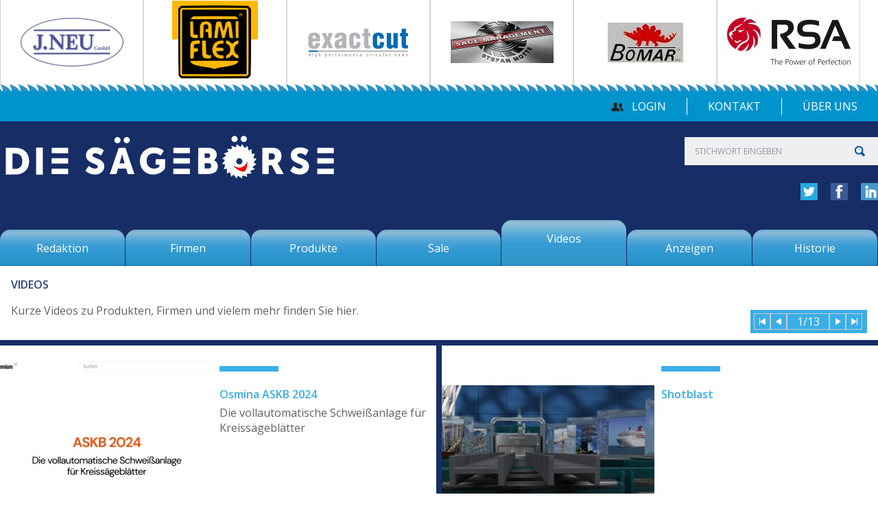

--- FILE ---
content_type: text/html; charset=iso-8859-1
request_url: https://www.saegeboerse.de/videos/liste.php
body_size: 3718
content:
<!DOCTYPE HTML PUBLIC "-//W3C//DTD HTML 4.01 Transitional//EN"  "http://www.w3.org/TR/html4/loose.dtd">
<html>
<head>
<meta name="robots" content="index,follow">
<meta name="language" content="deutsch, de">
<meta name="keywords" content="S&auml;gebl&auml;tter,S&auml;geb&auml;nder,S&auml;ge,Schnittoptimierung,S&auml;gen,S&auml;gerei,S&auml;geautomat,S&auml;geautomaten,K&uuml;hlmittel,Metallbearbeitung,Metallverarbeitung,Bands&auml;ge,S&auml;geb&ouml;rse">
<meta name="description" content="Die S&auml;geb&ouml;rse: wissenswertes &uuml;ber S&auml;getechnik - redaktionelle Beitr&auml;ge und Software: S&auml;gen, S&auml;geautomaten, S&auml;gebl&auml;tter, S&auml;geb&auml;nder und S&auml;gesoftware, Schnittl&auml;ngenoptimierung, Schnittoptimierung, Schnittzeitenkalkulation">
<meta name="author" content="HS-Media GmbH">
<meta name="publisher" content="Die S&auml;geb&ouml;rse">
<meta name="distribution" content="global">
<meta name="viewport" content="width=device-width, initial-scale=1.0, maximum-scale=1.0, user-scalable=no" />
<meta http-equiv="reply-to" content="info@saegeboerse.de">
<meta name="revisit-after" CONTENT="30 days">
<title>Die S&auml;geb&ouml;rse: wissenswertes &uuml;ber S&auml;getechnik - redaktionelle Beitr&auml;ge und Software: S&auml;gen, S&auml;geautomaten, S&auml;gebl&auml;tter, S&auml;geb&auml;nder und S&auml;gesoftware, Schnittl&auml;ngenoptimierung, Schnittzeitenkalkulation</title>
<meta http-equiv="Content-Type" content="text/html; charset=iso8859-1">
<link href='https://fonts.googleapis.com/css?family=Open+Sans:400,600,300' rel='stylesheet' type='text/css'>
<link rel="StyleSheet" href="/bib/style.css?version=08102019" type="text/css">
<script src="/scripts/Topup/javascripts/jquery/all.js" type="text/javascript"></script>
<script type="text/javascript" src="/scripts/jquery.hint.js"></script>
<script type="text/javascript" src="/scripts/jquery.inputmask-3.x/js/jquery.inputmask.js"></script>
<script type="text/javascript" src="/scripts/jquery.inputmask-3.x/js/jquery.inputmask.date.extensions.js"></script>
<script type="text/javascript" src="/scripts/dotdotdot/jquery.dotdotdot.js"></script>
<script type="text/javascript" src="/bib/hs-lib.js"></script>
<script type="text/javascript" src="https://cdn.tinymce.com/4/tinymce.min.js"></script>
<script type="text/javascript" src="/scripts/Topup/javascripts/top_up-min.js"></script>
<script type="text/javascript" src="/scripts/swfobject.js"></script>  
<script type="text/javascript" src="/scripts/jquery.appear.js"></script>
<script type="text/javascript">

  $(function(){ 
	    // find all the input elements with title attributes
		$('input[title!=""]').not('.noblur').hint();
	});

  jQuery(document).ready(function($) {
    $("#mmenu").hide();
    $(".mtoggle").click(function() {
        $("#mmenu").slideToggle(500);
    });
  });

  TopUp.images_path = "/images/top_up/";

</script>
<!-- Global site tag (gtag.js) - Google Analytics -->
<script async src="https://www.googletagmanager.com/gtag/js?id=UA-2883128-9"></script>
<script>
  window.dataLayer = window.dataLayer || [];
  function gtag(){dataLayer.push(arguments);}
  gtag('js', new Date());

  gtag('config', 'UA-2883128-9', { 'anonymize_ip': true });
</script>
</head>
<body>

<div id="wrapper">
  <div id="header">
    <div id="werbung">

      <div class="werbeblock">

			<div><span></span><div>
				<a href="/bclick/neu-gmbh-28.php" target="_blank">
					<img src="/images/bnr/28-0.gif" alt="Neu GmbH"/>
				</a></div></div>
			<div><span></span><div>
				<a href="/bclick/lamiflex-23.php" target="_blank">
					<img src="/images/bnr/23-0.gif" alt="Lamiflex"/>
				</a></div></div>
			<div><span></span><div>
				<a href="/bclick/exactcut-25.php" target="_blank">
					<img src="/images/bnr/25-0.gif" alt="ExactCut"/>
				</a></div></div>
			<div><span></span><div>
				<a href="/bclick/lohnsaegeagentur-29.php" target="_blank">
					<img src="/images/bnr/29-0.gif" alt="Lohnsaegeagentur"/>
				</a></div></div>
			<div><span></span><div>
				<a href="/bclick/bomar-16.php" target="_blank">
					<img src="/images/bnr/16-0.jpg" alt="Bomar"/>
				</a></div></div>
			<div><span></span><div>
				<a href="/bclick/rsa-6.php" target="_blank">
					<img src="/images/bnr/6-503496.jpg" alt="RSA"/>
				</a></div></div>
			<div><span></span><div>
				<a href="/bclick/trumpf-26.php" target="_blank">
					<img src="/images/bnr/26-0.gif" alt="Trumpf"/>
				</a></div></div>        
      </div>
    </div>

   <nav id="mobile">
 
    <div id="toggle-bar">       
        <a class="navicon mtoggle" href="#">Hauptmen&uuml;</a>
       <div id="mobilesocial"><a href="https://twitter.com/Saegeboerse" target="_blank"><img src="/images/Twitter_blue_29.png" alt="Folge der S&auml;geb&ouml;rse auf Twitter"></a>
                        <a href="https://www.facebook.com/saegeboerse" target="_blank"><img src="/images/FB-f-Logo__blue_29.png" alt="Die S&auml;geb&ouml;rse auf Facebook"></a>
                        <a href="https://www.linkedin.com/in/saegeboerse/" target="_blank"><img src="/images/LinkedIn-Logo.png" alt="Die S&auml;geb&ouml;rse auf LinkedIn"></a>
	 <!--           <a href="https://www.xing.com/profile/Die_Saegeboerse" target="_blank" rel="me"><img src="/images/Xing-Logo.png" alt="Die S&auml;geb&ouml;rse auf Xing"></a> -->
       </div>       
    </div>
 
    <ul id="mmenu">
        <li><a href="/">Home</a></li>
        <li><a href="/redaktion/liste.php">Redaktion</a></li>
        <li><a href="/showroom/firmen.php">Firmen</a></li>
        <li><a href="/showroom/produkte.php">Produkte</a></li>
        <li><a href="/showroom/sales.php">Sale</a></li>
        <li><a href="/videos/liste.php">Videos</a></li>
        <li><a href="/anzeigen/liste.php">Anzeigen</a></li>
        <li><a href="/historie/liste.php">Historie</a></li>
        <li><a href="/suche.php">Suche</a></li>
        <li><a href="/kontakt.php">Kontakt</a></li>
        <li><a href="/ueberuns.php">&Uuml;ber uns</a></li>
    </ul>
 
   </nav>

    <div id="menubar1">
      <ul class="simplemenu">
        <li class="simplemenu-inner"><a href="/ueberuns.php" class="navi">&uuml;ber uns</a></li>
        <li class="simplemenu-inner"><a href="/kontakt.php" class="navi">Kontakt</a></li>
        <li class="simplemenu-first simplemenu-login"><a href="/partner/login.htm" class="navi">Login</a></li>
      </ul>
    </div>    
  </div>
  <div id="main">
   <div id="content">
     <div id="logobar">
       <div id="mlogo"><a href="/"><img id="sblogo" src="/images/Weblayout/Saegeboerse_logo.png"></a></div>
       <div id="msuche">
         <form action="/suche.php" method="get" name="suche" class="msuche">
         <div><input name="s" type="text" title="STICHWORT EINGEBEN" class="blur m_inputsuche"></div><div><input type="image" name="submit" src="/images/Weblayout/suche.png" border="0" alt="Submit"></div>
         </form>         
       </div>  
       <div id="msocial"><a href="https://twitter.com/Saegeboerse" target="_blank"><img src="/images/Twitter_blue_29.png" alt="Folge der S&auml;geb&ouml;rse auf Twitter"></a>
                        <a href="https://www.facebook.com/saegeboerse" target="_blank"><img src="/images/FB-f-Logo__blue_29.png" alt="Die S&auml;geb&ouml;rse auf Facebook"></a>
                       <a href="https://www.linkedin.com/in/saegeboerse/" target="_blank"><img src="/images/LinkedIn-Logo.png" alt="Die S&auml;geb&ouml;rse auf LinkedIn"></a>
	            <!-- <a href="https://www.xing.com/profile/Die_Saegeboerse" target="_blank" rel="me"><img src="/images/Xing-Logo.png" alt="Die S&auml;geb&ouml;rse auf Xing"></a> -->
       </div>       
     </div>
     <nav id="full">
      <ul class="mainmenu">
       <li class="mainmenu-inactive"><a href="/redaktion/liste.php" class="navi"><span></span><div>Redaktion</div></a></li>
       <li class="mainmenu-inactive"><a href="/showroom/firmen.php" class="navi"><span></span><div>Firmen</div></a></li>
       <li class="mainmenu-inactive"><a href="/showroom/produkte.php" class="navi"><span></span><div>Produkte</div></a></li>
       <li class="mainmenu-inactive"><a href="/showroom/sales.php" class="navi"><span></span><div>Sale</div></a></li>
       <li class="mainmenu-active"><a href="/videos/liste.php" class="navi"><span></span><div>Videos</div></a></li>
       <li class="mainmenu-inactive"><a href="/anzeigen/liste.php" class="navi"><span></span><div>Anzeigen</div></a></li>
       <li class="mainmenu-inactive"><a href="/historie/liste.php" class="navi"><span></span><div>Historie</div></a></li>      </ul>
     </nav> 
     <div id="innercontent">

<div class="main">
  <div id="frontpage-header">
    <h1>Videos</h1>
    <p>Kurze Videos zu Produkten, Firmen  und vielem mehr finden Sie hier.</p>
        <div class="blaetternavi">
      <a href="liste.php?seite=1"><div class="rueck"><img src="/images/Weblayout/blaettern-anfang.png"></div></a>
      <a href="liste.php?seite=1"><div class="rueck"><img src="/images/Weblayout/blaettern-vorheriger.png"></div></a>
      <div class="aktuell">1/13</div>
      <a href="liste.php?seite=2"><div class="vor"><img src="/images/Weblayout/blaettern-naechster.png"></div></a>
      <a href="liste.php?seite=13"><div class="vor"><img src="/images/Weblayout/blaettern-ende.png"></div></a>
    </div>
      </div>  
</div>  
<div class="main liste2"><div class="beitrag2-0">
          <div class="beitrag2">         
           <div class="beitrag2_bild"><a href="/videos/Osmina-ASKB-2024_503672.php"><img src="/dbimages/D310x325x503673.jpg"></a></div>
            <div class="beitrag2_rightblock">
             <div class="beitrag2_text dotdot">
               <h2>Osmina ASKB 2024</h2>
               Die vollautomatische Schweißanlage für Kreissägeblätter
             </div>
             <div class="beitrag2_mehr"><a class="blau" href="/videos/Osmina-ASKB-2024_503672.php">Mehr</a></div> 
           </div>  
          </div> 
         </div><div class="beitrag2-1">
          <div class="beitrag2">         
           <div class="beitrag2_bild"><a href="/videos/Shotblast_503226.php"><img src="/dbimages/D310x325x503227.jpg"></a></div>
            <div class="beitrag2_rightblock">
             <div class="beitrag2_text dotdot">
               <h2>Shotblast</h2>
               
             </div>
             <div class="beitrag2_mehr"><a class="blau" href="/videos/Shotblast_503226.php">Mehr</a></div> 
           </div>  
          </div> 
         </div></div><div class="main liste2"><div class="beitrag2-0">
          <div class="beitrag2">         
           <div class="beitrag2_bild"><a href="/videos/Kaltenbach-KBS-1051_503115.php"><img src="/dbimages/D310x325x503116.jpg"></a></div>
            <div class="beitrag2_rightblock">
             <div class="beitrag2_text dotdot">
               <h2>Kaltenbach KBS 1051</h2>
               
             </div>
             <div class="beitrag2_mehr"><a class="blau" href="/videos/Kaltenbach-KBS-1051_503115.php">Mehr</a></div> 
           </div>  
          </div> 
         </div><div class="beitrag2-1">
          <div class="beitrag2">         
           <div class="beitrag2_bild"><a href="/videos/Kaltenbach-KF-2114-2128_503110.php"><img src="/dbimages/D310x325x503111.jpg"></a></div>
            <div class="beitrag2_rightblock">
             <div class="beitrag2_text dotdot">
               <h2>Kaltenbach KF 2114/2128</h2>
               
             </div>
             <div class="beitrag2_mehr"><a class="blau" href="/videos/Kaltenbach-KF-2114-2128_503110.php">Mehr</a></div> 
           </div>  
          </div> 
         </div></div><div class="main liste2"><div class="beitrag2-0">
          <div class="beitrag2">         
           <div class="beitrag2_bild"><a href="/videos/Kaltenbach-KKS-463-NA_503108.php"><img src="/dbimages/D310x325x503109.jpg"></a></div>
            <div class="beitrag2_rightblock">
             <div class="beitrag2_text dotdot">
               <h2>Kaltenbach KKS 463 NA</h2>
               
             </div>
             <div class="beitrag2_mehr"><a class="blau" href="/videos/Kaltenbach-KKS-463-NA_503108.php">Mehr</a></div> 
           </div>  
          </div> 
         </div><div class="beitrag2-1">
          <div class="beitrag2">         
           <div class="beitrag2_bild"><a href="/videos/Linsinger-Schienensaege--und-Bohranlage_502867.php"><img src="/dbimages/D310x325x502868.jpg"></a></div>
            <div class="beitrag2_rightblock">
             <div class="beitrag2_text dotdot">
               <h2>Linsinger Schienensäge- und Bohranlage</h2>
               
             </div>
             <div class="beitrag2_mehr"><a class="blau" href="/videos/Linsinger-Schienensaege--und-Bohranlage_502867.php">Mehr</a></div> 
           </div>  
          </div> 
         </div></div><div class="werbeblock inlinewerbung"><div class="werbehinweis"><div>Werbung</div></div>
			<div><span></span><div>
				<a href="/bclick/sawexpo-gmbh-501544.php" target="_blank">
					<img src="/images/bnr/501544-503355.jpg" alt="SawExpo GmbH"/>
				</a></div></div>
			<div><span></span><div>
				<a href="/bclick/tenryu-1.php" target="_blank">
					<img src="/images/bnr/1-503588.jpg" alt="Tenryu"/>
				</a></div></div>
			<div><span></span><div>
				<a href="/bclick/h-berle-3.php" target="_blank">
					<img src="/images/bnr/3-503495.jpg" alt="Häberle"/>
				</a></div></div>
			<div><span></span><div>
				<a href="/bclick/lennartz-10.php" target="_blank">
					<img src="/images/bnr/10-0.gif" alt="Lennartz"/>
				</a></div></div>
			<div><span></span><div>
				<a href="/bclick/neu-gmbh-28.php" target="_blank">
					<img src="/images/bnr/28-0.gif" alt="Neu GmbH"/>
				</a></div></div>
			<div><span></span><div>
				<a href="/bclick/lamiflex-23.php" target="_blank">
					<img src="/images/bnr/23-0.gif" alt="Lamiflex"/>
				</a></div></div></div><div class="main liste2"><div class="beitrag2-0">
          <div class="beitrag2">         
           <div class="beitrag2_bild"><a href="/videos/NEW%3A-Linsinger-KSS-1600---Inclined-Bed-Circular-Sawing-Machine-2020_502842.php"><img src="/dbimages/D310x325x502843.jpg"></a></div>
            <div class="beitrag2_rightblock">
             <div class="beitrag2_text dotdot">
               <h2>NEW: Linsinger KSS 1600 - Inclined Bed Circular Sawing Machine 2020</h2>
               
             </div>
             <div class="beitrag2_mehr"><a class="blau" href="/videos/NEW%3A-Linsinger-KSS-1600---Inclined-Bed-Circular-Sawing-Machine-2020_502842.php">Mehr</a></div> 
           </div>  
          </div> 
         </div><div class="beitrag2-1">
          <div class="beitrag2">         
           <div class="beitrag2_bild"><a href="/videos/Kaltenbach-IPS-2017_501632.php"><img src="/dbimages/D310x325x501633.jpg"></a></div>
            <div class="beitrag2_rightblock">
             <div class="beitrag2_text dotdot">
               <h2>Kaltenbach IPS 2017</h2>
               die KALTENBACH Hausmesse IPS 2017 ist erfolgreich zu Ende gegangen. Die exklusive Veranstaltung fand zum 11. Mal vom 16. – 19. Mai 2017 auf dem KALTENBACH Firmengelände in Lörrach, Deutschland statt.
             </div>
             <div class="beitrag2_mehr"><a class="blau" href="/videos/Kaltenbach-IPS-2017_501632.php">Mehr</a></div> 
           </div>  
          </div> 
         </div></div><div class="main liste2"><div class="beitrag2-0">
          <div class="beitrag2">         
           <div class="beitrag2_bild"><a href="/videos/LENNARTZ-Vmax-auf-der-OHLER-K1000_501575.php"><img src="/dbimages/D310x325x501576.jpg"></a></div>
            <div class="beitrag2_rightblock">
             <div class="beitrag2_text dotdot">
               <h2>LENNARTZ Vmax auf der OHLER K1000</h2>
               
             </div>
             <div class="beitrag2_mehr"><a class="blau" href="/videos/LENNARTZ-Vmax-auf-der-OHLER-K1000_501575.php">Mehr</a></div> 
           </div>  
          </div> 
         </div><div class="beitrag2-1">
          <div class="beitrag2">         
           <div class="beitrag2_bild"><a href="/videos/Ohler-KA-630---Blade-Diam.-710_501573.php"><img src="/dbimages/D310x325x501574.jpg"></a></div>
            <div class="beitrag2_rightblock">
             <div class="beitrag2_text dotdot">
               <h2>Ohler KA 630 / Blade Diam. 710</h2>
               
             </div>
             <div class="beitrag2_mehr"><a class="blau" href="/videos/Ohler-KA-630---Blade-Diam.-710_501573.php">Mehr</a></div> 
           </div>  
          </div> 
         </div></div>  
</div>   
<div class="main">
  <div id="frontpage-footer">
        <div class="blaetternavi">
      <a href="liste.php?seite=1"><div class="rueck"><img src="/images/Weblayout/blaettern-anfang.png"></div></a>
      <a href="liste.php?seite=1"><div class="rueck"><img src="/images/Weblayout/blaettern-vorheriger.png"></div></a>
      <div class="aktuell">1/13</div>
      <a href="liste.php?seite=2"><div class="vor"><img src="/images/Weblayout/blaettern-naechster.png"></div></a>
      <a href="liste.php?seite=13"><div class="vor"><img src="/images/Weblayout/blaettern-ende.png"></div></a>
    </div>
      </div>  
</div>  
    
<script type="text/javascript">
  $(document).ready(function() {
	$(".dotdot").dotdotdot({
		//	configuration goes here
    //dynamic: true,
    //lines: 3
     ellipsis	: '...' // '
	});
});
</script>       <div class="clear"></div>
       <div class="footer">
        <span><a class="navi" href="/">Home</a></span>
        <span><a class="navi" href="/redaktion/liste.php">Redaktion</a></span>
        <span><a class="navi" href="/showroom/firmen.php">Firmen</a></span>
        <span><a class="navi" href="/showroom/produkte.php">Produkte</a></span>
        <span><a class="navi" href="/memologory/index.php">Memologory</a></span>
        <span><a class="navi" href="/beratung.php">Beratung</a></span>
        <span><a class="navi" href="/werbung.php">Ihre Werbung bei uns</a></span>
        <span><a class="navi" href="/kontakt.php">Kontakt</a></span>       
        <span><a class="navi" href="/datenschutz.php">Datenschutz</a></span>       
       </div>
     </div>  
   </div>
  </div> 
  <div class="clear"></div>
</div>
</body>
</html>


--- FILE ---
content_type: text/css
request_url: https://www.saegeboerse.de/bib/style.css?version=08102019
body_size: 4612
content:
body
{
  color: #5f6367;
  font-family: 'Open Sans', sans-serif;
  font-size: 16px;
  font-weight: 400;
  margin: 0px 0px 0px 0px;
}

pre
{
    font-family: Courier;
    font-size: 10pt
}

h1 {
  margin-top: 0px;
  font-weight: 600;
  text-transform: uppercase; 
  font-size: 100%;
  color: #2D4476;
}

h3 {
  color: #3bade7;
}

textarea:focus, input:focus{
  outline: none;
}
a.navi:link { color: #FFFFFF; text-decoration: none; font-weight: 400;}
a.navi:visited { color: #FFFFFF; text-decoration: none; font-weight: 400;}
a.navi:hover { color: #FFFFFF; text-decoration: none; font-weight: 400;}
a.navi:active { color: #FFFFFF; text-decoration: none; font-weight: 400;}

a.suchnavi:link { color: #FFFFFF; text-decoration: none; font-weight: 400; font-size: 14px;}
a.suchnavi:visited { color: #FFFFFF; text-decoration: none; font-weight: 400; font-size: 14px;}
a.suchnavi:hover { color: #FFFFFF; text-decoration: none; font-weight: 400;  font-size: 14px;}
a.suchnavi:active { color: #FFFFFF; text-decoration: none; font-weight: 400; font-size: 14px;}

a.blau:link { color: #3bade7; text-decoration: none; font-weight: 300;}
a.blau:visited { color: #3bade7; text-decoration: none; font-weight: 300;}
a.blau:hover { color: #3bade7; text-decoration: none; font-weight: 300;}
a.blau:active { color: #3bade7; text-decoration: none; font-weight: 300;}

a.white:link { color: #FFFFFF; text-decoration: none; font-weight: 300;}
a.white:visited { color: #FFFFFF; text-decoration: none; font-weight: 300;}
a.white:hover { color: #FFFFFF; text-decoration: none; font-weight: 300;}
a.white:active { color: #FFFFFF; text-decoration: none; font-weight: 300;}

a.blocklink:link { color: #5f6367; text-decoration: none; font-weight: 400;}
a.blocklink:visited { color: #5f6367;  text-decoration: none; font-weight: 400;}
a.blocklink:hover { color: #5f6367;  text-decoration: none; font-weight: 400;}
a.blocklink:active { color: #5f6367; text-decoration: none; font-weight: 400;}
a.blocklink:active { color: #5f6367; text-decoration: none; font-weight: 400;}

a.blocklink {
  display: block;
}
  
img {
  border: 0px;
}

/* mobile menue */

nav#mobile {
  display: none;
}

.nobottommargin {
  margin-bottom: 0px !important;
}
.nobottompadding {  
  padding-bottom: 0px !important;
}  
  

#mmenu {
  display: none;
}  

.searchnext {
  height: 50px;
  text-align:center;
  padding-top: 20px;
  cursor: pointer;
}  

.simplemenu {
  display: block;
  clear: both;
  margin: 0px auto;
  line-height: 25px;
  padding: 10px 0px 0px 0px;
  color: #FFFFFF;
  width: 1280px;  
  max-width: 100%;
  text-transform: uppercase;
}

.simplemenu-first {
  border-left: 0px;
}

.simplemenu-inner {
  border-left: 1px solid #FFFFFF;
}

.nlbestellen { width: 100%; height: 600px; }

.cnt {
  position: relative;
  top: -10px;
  left: 10px;
  color: #FFFFFF;
  background-color: #FF0000;
  font-size: 9px;
  font-weight: 350;
  border-radius: 15px;
  -moz-border-radius: 15px;
  padding: 5px;
  min-width: 13px;
}

.simplemenu-login {
  background-image: url("/images/Weblayout/Login-icon.png"); 
  background-repeat: no-repeat;
  background-position: left center;
}

#mehrlesen {
  float: right;
  padding: 8px;
}

#mehrlesencontent {
  display: none;
}

.smallfont {
  font-size: 8pt;
}
  
.simplemenu > li {
  float:right;
  list-style-type: none;
  padding: 0px 30px;  
  height: 25px;
}

.mainmenu {
  display: -webkit-box;      /* OLD - iOS 6-, Safari 3.1-6 */
  display: -moz-box;         /* OLD - Firefox 19- (buggy but mostly works) */
  display: -ms-flexbox;      /* TWEENER - IE 10 */
  display: -webkit-flex;     /* NEW - Chrome */
  display: flex;
  clear: both;
  margin: 0px;
  padding: 0px;
  background-color: #172D65;
  width: 1280px;  
  max-width: 100%;
  text-transform: none;
  text-align: center;
}

.mainmenu-active {
  height: 67px;
  background: #172D65 url("/images/Weblayout/Mainmenu_Active_background.png") repeat-x left top;
}

.mainmenu-inactive {
  height: 53px;
  margin-top: 14px;
  background: #172D65 url("/images/Weblayout/Mainmenu_Inactive_background.png") repeat-x left top;
}

.mainmenu  a {
  display: inline-block;
  vertical-align: middle;
  width: 100%;
  height: 100%;
}

.mainmenu div {
  vertical-align: middle;
  display: inline-block;
}
  
.mainmenu  span {
  height: 53px;
  vertical-align: middle;
  display: inline-block;
}

.mainmenu > li {
  list-style-type: none;
  padding: 0px 0px;  
  color: #FFFFFF;
  margin-right: 1px;
  border-radius: 15px 15px 0px 0px;
  -moz-border-radius: 15px 15px 0px 0px;
  width: 16.66%;
  float: left; /* fÃ¼r den ie8 */
}

.subnavi {
  display: -webkit-box;      /* OLD - iOS 6-, Safari 3.1-6 */
  display: -moz-box;         /* OLD - Firefox 19- (buggy but mostly works) */
  display: -ms-flexbox;      /* TWEENER - IE 10 */
  display: -webkit-flex;     /* NEW - Chrome */
  display: flex;
  clear: both;
  margin: 0px;
  padding: 0px;
  background-color: #FFFFFF;
  width: 1280px;  
  max-width: 100%;
  text-transform: none;
  text-align: center;
  border-bottom: 1px solid #EDEDED;
}

.subnavi.centered {
  width: auto;
  margin: auto;
}  

.centered {
  text-align: center;
}

.subnavi-active {
  height: 67px;
  background: #3bade7;
  xbackground: #FFFFFF url("/images/Weblayout/Mainmenu_Active_background.png") repeat-x left top;
}

.subnavi-inactive {
  height: 53px;
  margin-top: 14px;
  background: #e7e7e7;
  xbackground: #FFFFFF url("/images/Weblayout/Mainmenu_Inactive_background.png") repeat-x left top;
}

.subnavi  a {
  display: inline-block;
  vertical-align: middle;
  width: 100%;
  height: 100%;
  color: #3bade7;
}
.subnavi-active  a {
  color: #FFFFFF;
}

.subnavi div {
  vertical-align: middle;
  display: inline-block;
}
  
.subnavi  span {
  height: 53px;
  vertical-align: middle;
  display: inline-block;
}

.subnavi > li {
  list-style-type: none;
  padding: 0px 0px;  
  color: #FFFFFF;
  margin-right: 1px;
  border-radius: 15px 15px 0px 0px;
  -moz-border-radius: 15px 15px 0px 0px;
  width: 120px; 
  float: left; /* fÃ¼r den ie8 */
}

.subheader {
  clear: both;
}


#header {
  text-align: center;
}

#main {
  background: #172D65 url("/images/Weblayout/Blauverlauf.png") repeat-x left top;
  padding-bottom: 16px;
}

#content {
  max-width: 1280px;
  margin: 0px auto;
  background: transparent;
}

#innercontent {
  clear:both;
  background-color : transparent;
}

#logobar {
  height: 144px;
  background: #172D65;  
  position: relative;
}

#sblogo {
  padding-top: 12px;
  max-width: 100%;
}

#mlogo {
  position: absolute;
  top: 0px;
  left: 0px;
}

#msuche {
  position: absolute;
  top:  23px;
  right: 0px;
}

#mnletter {
  position: absolute;
  top:  23px;
  right: 236px;
}

#msocial {
  position: absolute;
  top:  90px;
  right: 0px;
}

#msocial img {
  max-width: 25px;
}

#mobilesocial {
  float: right;
  padding-top: 7px;  
  padding-right: 15px;
}  

#msocial  img, #mobilesocial img {
  padding-left: 15px;
}  

img.balken {
  max-width: 100%;
}
.m_inputsuche {
  background-color: #EFEFF1;
  border: 0px solid;
  color: #8F97A0;
  width: 211px;
  height: 41px;
  line-height: 39px;
  margin: 0px; padding: 0px 15px;
  text-transform: uppercase; 
  font-family: 'Open Sans', sans-serif;
  font-size: 12px;
  font-weight: 400;
}

.m_inputnletter {
  background-color: #EFEFF1;
  border: 0px solid;
  color: #8F97A0;
  width: 153px;
  height: 41px;
  line-height: 39px;
  margin: 0px; padding: 0px 15px;
  text-transform: uppercase; 
  font-family: 'Open Sans', sans-serif;
  font-size: 12px;
  font-weight: 400;
}

.msuche > div, .nletterbestellen > div {
  float: left;
}

#erwsuche   {
  margin-left: 18px;
  margin-top: 54px;
  line-height: 19px;
}

.suchnavi {
  display: block;
  background: transparent url("/images/Weblayout/navi-pfeil-blau.png") no-repeat left top;
  padding-left: 20px;
}

#menubar1 {
  min-height: 44px;
  background-color: #0093CC;
}

#werbung {
  height: 123px;
  background: #ffffff url("/images/Weblayout/Bandsaegeblatt_zacke.png") repeat-x left bottom;
  padding-bottom: 10px;
}

.werbeblock {
  height: 123px;
  display: inline-block;
  overflow: hidden;
}

.inlinewerbung {
  background: #ffffff;
  margin-bottom: 8px;  
  width: 100%;
}

.werbeblock > div {
  width: 207px;
  float: left;
  height: 100%;
  border-left: #D3D6DA 1px solid;
  border-right: #D3D6DA 1px solid;
  text-align: center;
}

.werbeblock > div > div {
  vertical-align: middle;
  display: inline-block;
}

.werbeblock  span {
  height: 100%;
  vertical-align: middle;
  display: inline-block;
}

.werbehinweis {
  width: 20px !important;
}  
.werbehinweis > div{
  margin-left: -25px;
  height: 50px !important;
  width: 10px !important;
  border: 0px !important;
  font-size: 14px;
  transform: rotate(90deg);
  -ms-transform: rotate(90deg); /* IE 9 */
  -webkit-transform: rotate(90deg);
}

.rightcol {
  border-left: #E4E7E9 1px solid;
}

.rightcol p {
  padding: 0px 16px;
}

.kooplogo { 
  float: left;
  height: 58px;
  xborder-right: #E4E7E9 1px solid;
  text-align: center;
}

.kooplogolast { 
  float: left;
  height: 75px;
  text-align: center;
}

.shortnews {
  height: 190px;
  width: 315px;
  display: inline-block;
  xborder-bottom: #E4E7E9 1px solid;
}

.newsfeed {
  float: left;
 }

.newskoop {
  height: 150px;
}

.newskoop  span {
  height: 58px;
  vertical-align: middle;
  display: inline-block;
}

.newskoop  img {
  vertical-align: middle;
  display: inline-block;
}

.sbevents > div {
  display: inline-block;
  vertical-align: middle;
}

.event-inactive {
  cursor: default !important;
  opacity: 0.2; 
}

.event-unused {
  background: none !important;
}

.event-prior {
  width: 20px;
  height: 40px;
  cursor: pointer;  
  background: transparent url(/images/Weblayout/mehr-lesen-pfeil-zurueck.png) no-repeat right center;
}

.event-next {
  width: 20px;
  height: 40px;
  cursor: pointer;  
  background: transparent url(/images/Weblayout/mehr-lesen-pfeil.png) no-repeat left center;
}

.newsevent {
  margin: 0px 0px 0px 0px;  
  font-size: 14px;  
  width: 240px;
}

.newsevent img {
  float: left;
  padding-right: 16px;
  xvertical-align: center;
}

.newsevent h3 {
  font-size: 14px; 
  margin: 0px 0px 5px 0px;
}

.newsevent div:nth-of-type(2) {
  position: absolute;
  top: 0px;
  left: 100px;
}

.softwarenews {
  float: left;
  width: 138px;
  height: 190px;
  xborder-left: #E4E7E9 1px solid;
  xborder-bottom: #E4E7E9 1px solid;
 }

.newsfeed > h1 {
  padding: 30px 16px 22px 16px;
  margin: 0px;
}

.maincol , .main {
  position: relative;
  margin-bottom: 8px;
  background-color: #FFFFFF;
}  

#frontpage-header, .redbeitrag {
  padding: 0px 16px 16px 16px;
}

#frontpage-header h1 { padding-top: 16px; }

.redbeitrag h3 {
  color: #2D4476;
  margin-top: 0px;
  padding-top: 16px;
}

.redbeitrag img {
  max-width: 100%;
  clear: both;
  padding: 10px;
}  

.beitragmainimage  {
  position: absolute;
  top: 0px; left: 0px;
  width: 600px;
}

.videobox {
  min-height: 337px;
}  

.beitraghead {
  position: absolute;
  top: 0px; left: 616px; 
  width: 664px;
}
  
.beitragheader {  
  height: 310px;
}

.adrwithlogo {
  position: relative;
  width: 100%;
}

.beitraglogo {
  position: absolute;
  right: 16px; top: 60px;
  width: 200px;
} 

.adrlogo {
  position: absolute;
  right: 16px; top: 0px;
  width: 200px;
} 

.adrlogo img {
  max-width: 200px;
}  

.beitraglogo img {
  max-width: 200px;
}  

.redbeitrag {
   -moz-hyphens: auto;
   -moz-hyphenate-limit-chars: auto 5;
   -moz-hyphenate-limit-lines: 2;
   -o-hyphens: auto;
   -o-hyphenate-limit-chars: auto 5;
   -o-hyphenate-limit-lines: 2;
   -webkit-hyphens: auto;
   -webkit-hyphenate-limit-chars: auto 5;
   -webkit-hyphenate-limit-lines: 2;
   -ms-hyphens: auto;
   -ms-hyphenate-limit-chars: auto 5;
   -ms-hyphenate-limit-lines: 2;
   hyphens: auto; 
   hyphenate-limit-chars: auto 5;
   hyphenate-limit-lines: 2;
   padding-top: 16px;
}

#breadcrumb {
  position: absolute;
  top: 14px;
  right: 16px;
  font-weight: 400; font-size: 14px;
}

#breadcrumb a, #breadcrumb span {
  display: inline-block;
  padding: 0px 5px;
}

#breadcrumb span {
  color: #3bade7;
}

#breadcrumb a:link { color: #5f6367; TEXT-DECORATION: none; }
#breadcrumb a:visited { color: #5f6367;  TEXT-DECORATION: none; }
#breadcrumb a:hover { color: #5f6367;  TEXT-DECORATION: none; }
#breadcrumb a:active { color: #5f6367; TEXT-DECORATION: none; }
#breadcrumb a:active { color: #5f6367; TEXT-DECORATION: none; }

.firma-subitems {
  width: 600px;
  float: left;
  position: relative;
}

.beitragtext-right {
  width: 600px;
  float: right;
}  

.produkttext-right {
  width: 900px;
  float: left;
  padding-right: 16px;
  padding-left: 16px;
  border-right: 1px solid #EDEDED;
}  

.produkttext-right  img {
  max-width: 100%;
}  

.produkttext {
  margin-top: 16px;
}

.anzeigentext {
  padding: 16px;
}

.anzeigentext img {
  padding: 16px;
}

.produktbilder {
  width: 320px;
  float: right;
}

.produktbilder  img {
  padding: 10px;
}  


.navispace {
  height: 40px;
  clear: both;
}  

#frontpage-footer {
  height: 54px;
}

#PlayerBox {
 position: fixed;
 background-color: #FFFFFF;
 padding: 10px 10px 10px 30px;
 width: 660px;
 height: 400px;
 left: 50%;
 top: 50%;
 margin:-190px 0 0 -330px;
 cursor: auto;
 z-index: 100;
}

#ytapiplayer2.vidplayer {
  background-color: rgb(210, 228, 255);
}
 
#ytapiplayer2 {
 position: fixed;
 z-index: 100;
 left: 0;
 width: 100%;
 height: 100%;
 background-color: #000;
 cursor: pointer;  
 zoom: 1;
 opacity: 0.8;
 filter: alpha(opacity=80);
 top: 0px;
 text-align: center;
}

#PlayerCloseLink {
 display: block;
 float: right;
 width: 66px;
 height: 22px;
 background: transparent url(/images/closelabel.gif) no-repeat center;
 margin: 5px 0;
}

#PlayerbottomContainer {
 position: absolute;
 left: 50%;
 overflow: hidden;
 background-color: #fff;
 top: 380px;
 margin-left: -320px;
 width: 640px;
}

.beitrag3, .beitrag2, .beitragbnews {
  overflow: hidden;
}

.beitragbnews_title {
  position: absolute;
  top: 10px;
  left: 10px;
  height: 24px;
  width: 108px;
  border: #FFFFFF 1px solid;
  color: #FFFFFF;
  font-size: 14px;
  font-weight: 350;
  text-align: center;
  padding-top: 2px;
}

.beitragbnews_mehr a  {
  background: transparent url(/images/Weblayout/mehr-lesen-pfeil-weiss.png) no-repeat left center;
  padding-left: 18px;
}


.beitragbnews h1 {
  font-size: 120%;
  text-transform: none; 
  text-overflow: ellipsis;
  color: #ffffff;
  display: block;
}  


.beitragbnews_mehr {
  position: relative;
  height: 40px;
  text-align: right;
  margin-top: 10px;
  padding-right: 20px;
  z-index: 1000;
}

.beitragbnews {
  background-color: #96B3C6;
  padding: 10px;
}  

.beitragbnews_bild {
  position: relative;
  float: left;
  width: 440px;
  padding-left: 20px;
  overflow: hidden;
}

.beitragbnews_leftblock {
  top: 0px;
  float: left;
  width: 790px;
  height: 183px;
}

.beitragbnews_text {
  height: 140px;
  overflow: visible;
  text-align: right;
  padding-right: 10px;
}


.beitrag3_mehrzu {
  position: absolute;
  bottom: 0px;
  left: 0px;
  height: 65px;
  width: 167px;
  background-color: rgba(242,242,242,0.8);
}

.beitrag3_mehrzu.two {
  left: 173px;
}  


.beitrag3_mehrzu a {
  display: block;
  background: transparent url("/images/Weblayout/navi-pfeil-blau.png") no-repeat 10px 22px;
  padding-left: 35px;
  padding-top: 15px;
  text-decoration: none;
  color: #2D4476; 
  font-size: 120%;  
  font-weight: 600;
  line-height: 1;
}

.beitrag2 {
  width: 100%;
  background-color: #FFFFFF; 
  height: 325px;
  position: absolute;
}

.beitrag2-0 {
  position: absolute;
  left: 0px;
  top: 0px;
  height: 100%;
  margin-bottom: 8px;
  margin-right:4px;
  width: 49%;
  width: -webkit-calc(50% - 4px);
  width: calc(50% - 4px);
}
  

.beitrag2-1 {
  position: relative;
  left: 50%;
  top: 0px;
  height: 100%;
  margin-bottom: 8px;
  margin-left:4px;
  width: 49%;
  width: -webkit-calc(50% - 4px);
  width: calc(50% - 4px);
}

.liste2 {
  height: 325px;
  background-color: transparent;
}  

.beitrag2_bild img {
  position: relative;
}
  
.beitrag2_bild {
  width: 49%;
  position: absolute;
  top: 0px;
  left: 0px;
  height: 100%;
  overflow: hidden;
}  

.beitrag2_rightblock {
  position: absolute;
  overflow: hidden;
  padding-left: 8px;
  top: 0px;
  left: 49%;
  width: 49%;
  height: 100%;
}

.beitrag3_bild {
  position: relative;
  float: left;
  width: 800px;
  padding-right: 20px;
  overflow: hidden;
}

.beitrag3_bild img {
  xobject-fit: scale-down; /* Do not scale the image */
  xobject-position: center;
  xwidth: 100%; xheight: 100%;
}

.beitrag3_rightblock {
  top: 0px;
  float: left;
  width: 430px;
  height: 369px;
}

.beitrag2_text {
  height: 250px;
  overflow: visible;
}

.beitrag3_text {
  height: 290px;
  overflow: visible;
}

.beitrag3_text p, .beitrag2_text p, .beitragbnews_text p { 
  line-height: 1.4em;
}

.beitrag2_mehr, .beitrag3_mehr {
  position: relative;
  height: 40px;
  text-align: right;
  margin-top: 10px;
  padding-right: 20px;
  background: #FFFFFF url("/images/Weblayout/whitefiller.png") repeat left top;
  z-index: 1000;
}

.beitrag3_mehr a, .beitrag2_mehr a {
  background: transparent url(/images/Weblayout/mehr-lesen-pfeil.png) no-repeat left center;
  padding-left: 18px;
}

.clear {
  clear: both;
}

.beitrag3 h2, .beitrag2 h2, .beitraghead h1, .redbeitrag .branchen h2 {
  font-size: 100%;
  color: #3bade7;
  margin-top: 30px;
  margin-bottom: 5px;
  padding-top: 30px;
  background: transparent url(/images/Weblayout/blueline.png) no-repeat left top;
}

.beitrag3 h1, .beitrag2 h1 {
  font-size: 120%;
  text-transform: none; 
  text-overflow: ellipsis;
  display: block;
}  

.blaetternavi {
  height: 24px;
  padding: 5px;
  color: #FFFFFF;
  background-color: #3bade7;  /* #0093CC;#8AB4C8; */
  position: absolute;
  right: 16px;
  bottom: 10px;  
  width: 160px;
  text-align: center;
  margin-top: 10px;
}

.blaetternavi div {
  float: left;
  width: 22px;  
  height: 22px;
  border: 1px solid #C9CED3;
}  

.blaetternavi img {
  padding-top: 5px;
}  

.blaetternavi div.aktuell {
  width: 60px;
}  

.liste3 > div {
  float: left;
  width: 190px;
  height: 182px;
  margin: 10px 10px 10px 0px;
  text-align: center;
  overflow: hidden;
}  
.subitem3_text {
  padding-top: 8px;
  font-size: 14px;
}

.liste3  .subitem3 {
  
}

.indent {
  padding: 16px;
}  

.imgblock {
  text-align: center;
}  

.footer {
  height: 54px;
  background-color: #8AB4C8;
  text-align: center;
  padding-top: 25px;
}

.footer > span {
  padding: 0px 16px;
}

#frontpage-header h3 {
  padding-top: 16px;
}

.eingabeformular > div > span:first-of-type {
  display: block;
  float: left;
  width: 200px;
}  

.eingabeformular > div  {
  clear: both;
}  
.eingabeformular > .button {
  margin-top: 20px;
}

.partnertab tbody  tr {
  cursor: pointer;
}

.partnertab tbody tr:hover {
  background-color: #ffff99;
}

div.redbeitrag > div {
  clear: both;
}

.imglister {
  clear: both;
}
  
.imglister  div {
  float: left;
  font-size: 8pt;
  text-align: center;
  width: 120px;
}

.imglister  img {
  max-width: 110px;
  max-height: 110px;
}  

.memologory {
  background-color: #FFFFFF;
}  

.adrsocmlinks {
    margin-top: 5px;
}

.adrsocmlinks  img {
    margin-right: 5px;
    width: 25px;
}
  
@media all and (max-width: 1279px) {
  .beitrag3_bild {
    float: none;
    width: 100%;
    margin-right: 0px;
   }
   
  .beitrag3_rightblock {
    float: none;
    width: 100%;
    height: 299px;
  }
  .beitrag3 {
    padding: 0px 16px;
  }
  
  .beitrag3_text {   
    height: 250px;
  }

  
  .beitrag3 img { max-width: 100% }
  
  #mnletter, #msocial {
    right: 5px;
  }
  #mlogo {
    left: 5px;
  }
}

@media all and (min-width: 1280px) {

  .beitrag3 {
    height: 369px;
  }
  
  .beitrag3_bild  {
    height: 369px;
  }
  
  .beitragbnews, .beitragbnews_bild {
    height: 183px;
  }
  
}

@media all and (min-width: 900px) {
  .maincol:before {
    content: '';
    float: right;
    display: block;
    width: 480px;
    height: 340px;
    padding-left: 16px;
  }
  .rightcol {
     position: absolute;
     top: 0;     
     right: 0;
     width: 480px;
   }  
}

@media all and (max-width: 900px) {

  .beitrag2-1, .beitrag2-0 {
    margin-right: 0px;
    margin-left: 0px;
    width: 100%;
    height: 325px;
  }
  
  .beitrag2-1 {
    left: 0px;
    top: 333px;
  }
  
  .liste2 {
    height: 658px;
  }
  
  .rightcol {
    border-left: 0px;
    padding: 0px;
    display: none;
  }  
  
  .newsfeed {
    float: none;
    width: 100%;
  }
  
  .newsevent {
    text-align: left;
   }

	nav#full, #menubar1, #msuche, #mnletter, #msocial  {
		display:none
	}  
   
	nav#mobile {
    background-color: #0093CC;
		display:block;
	}
  
  #mlogo {
    position: relative;
    margin: 0px auto;
  }
 
	/*
	Top black bar that holds the toggle button
	*/
 
	nav#mobile #toggle-bar {
		line-height:44px;
		height:44px;
	}
 
	/*
	Toggle button #2 ("Navicon")
	*/
 
	nav#mobile .navicon {
		float: left;
		height: 6px;
		width: 34px;
		margin: 8px;
		border-top: 18px double #FFF;
		border-bottom: 6px solid #FFF;
		font-size:0;
	}
 
	/*
	The dropdown menu
	*/
  
  nav#mobile ul {
   padding-bottom: 16px;
   margin-bottom: 0px;
  }
 
	nav#mobile ul li {
		clear:both;
		list-style:none;
	}
 
	nav#mobile ul li a {
		display:block;
		background-color: #002967;
		color: #FFFFFF; TEXT-DECORATION: none; font-weight: 400;
		letter-spacing: .2em;
		margin: 2px 0;
		padding: 6px 0 6px 8px;
	}
 
	nav#mobile ul ul {
		font-size:small;
	}
 
	nav#mobile ul ul li {
		margin-left:30px;
	}
 
	nav#mobile ul ul a {
		background-color:#333;
		padding-left:8px;
	}
 
	nav#mobile ul ul a:before {
		content: "2192";
		padding-right:8px;
	}
}

@media all and (max-width: 600px) {
  .beitrag2_bild {
    width: 100%;
    position: relative;
    height: 325px;
    text-align: center;
  }
  .beitrag2_bild  img{
    max-width: 100%;
  }
  .beitrag2_rightblock {
    position: relative;
    left: 0px;
    width: 100%;
    height: 250px;
  }
  .beitrag2, .beitrag2-0, .beitrag2-1 {
    height: 575px;    
    position: relative;
    top: 0px;
  }
  .liste2 {
    height: auto;
  }
  .beitrag2_text {
      height: 175px;
  }    
}


--- FILE ---
content_type: application/javascript
request_url: https://www.saegeboerse.de/bib/hs-lib.js
body_size: 1125
content:

function MydisplayTopUp(element) {
   TopUp.display(element, {layout:'quicklook', shaded:1, overlayclose:1, effect:'appear'});
}

function high(LinkObject)	{
	LinkObject.style.background='#99CCFF';
        LinkObject.style.color='#000000';
	LinkObject.style.border='solid';
	LinkObject.style.borderWidth='1px';
	LinkObject.style.borderColor='#0000FF';
}

function low(LinkObject)	{
	LinkObject.style.background='#CCCCCC';
        LinkObject.style.color='#000000';
	LinkObject.style.border='solid';
	LinkObject.style.borderWidth='1px';
	LinkObject.style.borderColor='#E5E5E5 #666666 #CCCCCC #E5E5E5';
}

function SetVisibility(objname) {
  $("#mehrlesencontent").show();
  $("#mehrlesen").hide();
}

function VideoOpenRauhaus()
{
  f= window.open("/aktion/video/film_rauhaus.html", "RauhausMR3", "toolbar=0,location=0,directories=0,status=0,menubar=0,scrollbars=0,resizable=0,width=750,height=700,left=50,top=50");
}

function LoadFirmenNavPage( pg, sUID)
{
  var bez=$("#sfirmabez").val();
  var bra=$("#sfirmabranche").val();
  $("#suchergebnis").load("/subqueries/loadfirmenSubQ.htm",{page: pg, uid: sUID, suchbez: bez, suchbra: bra});
}

function LoadFirmenProd (elem, sUID, firmaId)
{
  csel= elem.target.id;	
  $("#prodelement").load("/subqueries/loadfirmenqsel.htm", { uid: sUID, firma_id: firmaId, sel: csel});
}


function LoadFirmenProdNavPage( pg, sUID, firmaId)
{
  var kat=$("#sprodkat").val();
  $("#srbeitragprodcontent").load("/subqueries/loadfirmenProdSubQ.htm",{page: pg, uid: sUID, kategorie: kat, firma_id: firmaId});
}

function LoadFirmenSaleNavPage( pg, sUID, firmaId)
{
  var kat=$("#salekat").val();
  $("#srbeitragsalecontent").load("/subqueries/loadfirmenSaleSubQ.htm",{page: pg, uid: sUID, kategorie: kat, firma_id: firmaId});
}

function LoadProdukteNavPage( pg, sUID)
{
  var kat=$("#sprodkat").val();
  $("#srprodcontent").load("/subqueries/loadProdSubQ.htm",{page: pg, uid: sUID, kategorie: kat});
}

function LoadProdNavPageNavi( elem, sUID)
{
  var pg= elem.target.id.substr(8,255);    
  var kat=$("#sprodkat").val();

  $("#srprodcontent").load("/subqueries/loadProdSubQ.htm",{page: pg, uid: sUID, kategorie: kat});
}

function LoadSaleNavPage( pg, sUID)
{
  var kat=$("#ssalekat").val();
  $("#srsalecontent").load("/subqueries/loadSaleSubQ.htm",{page: pg, uid: sUID, kategorie: kat});
}

function LoadFirmenNavPageNavi( elem, sUID)
{
  var pg= elem.target.id.substr(8,255);    
  var bez=$("#sfirmabez").val();

  $("#suchergebnis").load("/subqueries/loadfirmenSubQ.htm",{page: pg, uid: sUID, suchbez: bez});
}

function ShowNextSuchPage(elem) 
{
  elem.load("/subqueries/suchenext.php", { nexttoken: 1, show: elem.attr('srch2'), s: elem.attr('srch1'), page: elem.attr('srchpg')});
}

function SetzeFrameHoehe() {
  document.getElementById("myframe").height = document.getElementById("myframe").contentWindow.document.body.offsetHeight;
}

glob_eventshown= 0;

function ShowEvent(idx) {

  a= $(".sbevents").children(".newsevent");
  
  isbof= false; iseof= false;
  if (idx<=1) { idx= 1; isbof= true; }
  if (idx>=a.length) { idx= a.length; iseof= true; }
  glob_eventshown= idx;
  $(".event-prior").toggleClass("event-inactive",isbof);
  $(".event-next").toggleClass("event-inactive",iseof);  
  a.hide(0);
  $("#ev"+idx).css("display", "inline-block");
}

function InitSBEventScroller() {
  // sichtbares element holen...
  a= $(".sbevents").children(".newsevent");
  a.hide();
  if (a.length<2) {
    $(".event-prior").toggleClass("event-unused");
    $(".event-next").toggleClass("event-unused");
  }
  if (a.length>0) {
   $(".event-prior").click(function(e) {
     if (!$(this).hasClass("event-inactive"))
       ShowEvent(glob_eventshown-1);
   });
   $(".event-next").click(function(e) {
     if (!$(this).hasClass("event-inactive"))
       ShowEvent(glob_eventshown+1);
   });
   
   ShowEvent(1);
   $(".sbevents").show();
  }
}